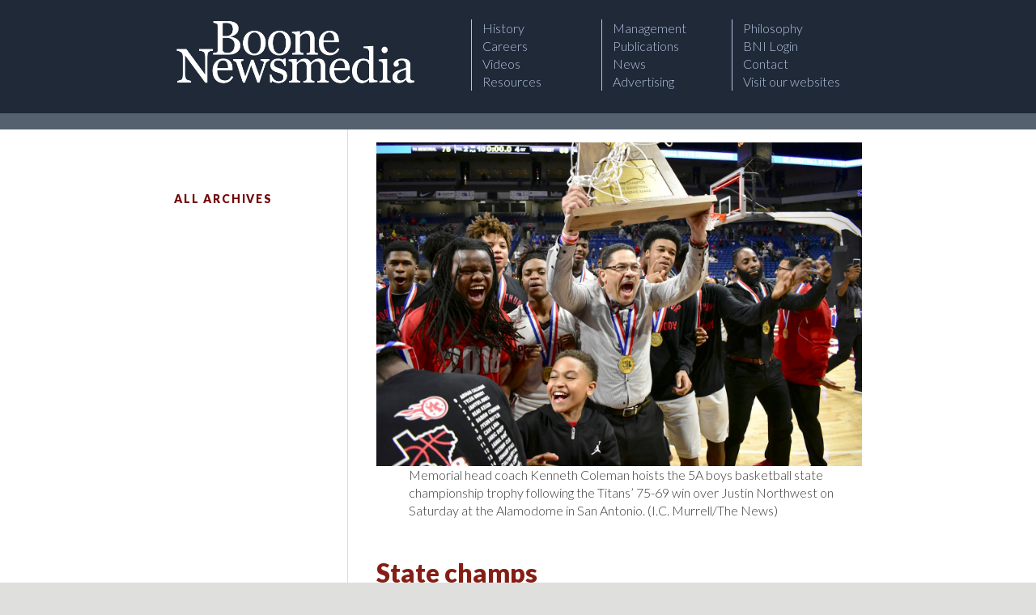

--- FILE ---
content_type: text/html; charset=UTF-8
request_url: https://boonenewsmedia.com/2018/04/state-champs/
body_size: 9929
content:
<!DOCTYPE html>
<!--[if lt IE 7]>      <html class="no-js lt-ie9 lt-ie8 lt-ie7"> <![endif]-->
<!--[if IE 7]>         <html class="no-js lt-ie9 lt-ie8"> <![endif]-->
<!--[if IE 8]>         <html class="no-js lt-ie9"> <![endif]-->
<!--[if gt IE 8]><!--> <html class="no-js"> <!--<![endif]-->
    <head>
		<link href='https://fonts.googleapis.com/css?family=Lato:300,900,900italic,300italic' rel='stylesheet' type='text/css'>
        <meta charset="utf-8">
        <meta http-equiv="X-UA-Compatible" content="IE=edge,chrome=1">
				<title>State champs - Boone Newsmedia | Boone Newsmedia</title>
        <meta name="viewport" content="width=device-width">

								<meta name="description" content="Memorial head coach Kenneth Coleman hoists the 5A boys basketball state championship&nbsp;..." />
								<meta property="og:image" content="https://boonenewsmedia.com/wp-content/themes/bni-corporate/images/brand/facebook-picayune.png"/>

				<link rel="Shortcut Icon" type="image/png" href="https://www.boonenewsmedia.com/wp-content/uploads/2022/01/favicon-white.png" />
        <meta name="theme-color" content="#1F2938">
        <!-- Shelbybark Test -->

					  
				<meta name='robots' content='index, follow, max-image-preview:large, max-snippet:-1, max-video-preview:-1' />
	<style>img:is([sizes="auto" i], [sizes^="auto," i]) { contain-intrinsic-size: 3000px 1500px }</style>
	
	<!-- This site is optimized with the Yoast SEO plugin v26.3 - https://yoast.com/wordpress/plugins/seo/ -->
	<link rel="canonical" href="https://boonenewsmedia.com/2018/04/state-champs/" />
	<meta property="og:locale" content="en_US" />
	<meta property="og:type" content="article" />
	<meta property="og:title" content="State champs - Boone Newsmedia" />
	<meta property="og:description" content="Memorial head coach Kenneth Coleman hoists the 5A boys basketball state championship trophy following the Titans’ 75-69 win over Justin Northwest at the Alamodome in San Antonio. (I.C. Murrell | The News)" />
	<meta property="og:url" content="https://boonenewsmedia.com/2018/04/state-champs/" />
	<meta property="og:site_name" content="Boone Newsmedia" />
	<meta property="article:published_time" content="2018-04-25T16:01:26+00:00" />
	<meta property="og:image" content="https://boonenewsmedia.com/wp-content/uploads/2018/04/port-arthur_photo.jpg" />
	<meta property="og:image:width" content="1500" />
	<meta property="og:image:height" content="1000" />
	<meta property="og:image:type" content="image/jpeg" />
	<meta name="author" content="ashley.vansant" />
	<meta name="twitter:card" content="summary_large_image" />
	<meta name="twitter:label1" content="Written by" />
	<meta name="twitter:data1" content="ashley.vansant" />
	<script type="application/ld+json" class="yoast-schema-graph">{"@context":"https://schema.org","@graph":[{"@type":"WebPage","@id":"https://boonenewsmedia.com/2018/04/state-champs/","url":"https://boonenewsmedia.com/2018/04/state-champs/","name":"State champs - Boone Newsmedia","isPartOf":{"@id":"https://boonenewsmedia.com/#website"},"primaryImageOfPage":{"@id":"https://boonenewsmedia.com/2018/04/state-champs/#primaryimage"},"image":{"@id":"https://boonenewsmedia.com/2018/04/state-champs/#primaryimage"},"thumbnailUrl":"https://boonenewsmedia.com/wp-content/uploads/2018/04/port-arthur_photo.jpg","datePublished":"2018-04-25T16:01:26+00:00","author":{"@id":"https://boonenewsmedia.com/#/schema/person/172ade996d0f1b46b92d298d6fa290fe"},"breadcrumb":{"@id":"https://boonenewsmedia.com/2018/04/state-champs/#breadcrumb"},"inLanguage":"en-US","potentialAction":[{"@type":"ReadAction","target":["https://boonenewsmedia.com/2018/04/state-champs/"]}]},{"@type":"ImageObject","inLanguage":"en-US","@id":"https://boonenewsmedia.com/2018/04/state-champs/#primaryimage","url":"https://boonenewsmedia.com/wp-content/uploads/2018/04/port-arthur_photo.jpg","contentUrl":"https://boonenewsmedia.com/wp-content/uploads/2018/04/port-arthur_photo.jpg","width":1500,"height":1000,"caption":"Memorial head coach Kenneth Coleman hoists the 5A boys basketball state championship trophy following the Titans’ 75-69 win over Justin Northwest on Saturday at the Alamodome in San Antonio. (I.C. Murrell/The News)"},{"@type":"BreadcrumbList","@id":"https://boonenewsmedia.com/2018/04/state-champs/#breadcrumb","itemListElement":[{"@type":"ListItem","position":1,"name":"Home","item":"https://boonenewsmedia.com/"},{"@type":"ListItem","position":2,"name":"State champs"}]},{"@type":"WebSite","@id":"https://boonenewsmedia.com/#website","url":"https://boonenewsmedia.com/","name":"Boone Newsmedia","description":"","potentialAction":[{"@type":"SearchAction","target":{"@type":"EntryPoint","urlTemplate":"https://boonenewsmedia.com/?s={search_term_string}"},"query-input":{"@type":"PropertyValueSpecification","valueRequired":true,"valueName":"search_term_string"}}],"inLanguage":"en-US"},{"@type":"Person","@id":"https://boonenewsmedia.com/#/schema/person/172ade996d0f1b46b92d298d6fa290fe","name":"ashley.vansant","image":{"@type":"ImageObject","inLanguage":"en-US","@id":"https://boonenewsmedia.com/#/schema/person/image/","url":"https://secure.gravatar.com/avatar/82803bd18cd27919d011866567cdfeeac11f14bccaaef59514d9cc8050ebbffb?s=96&d=mm&r=g","contentUrl":"https://secure.gravatar.com/avatar/82803bd18cd27919d011866567cdfeeac11f14bccaaef59514d9cc8050ebbffb?s=96&d=mm&r=g","caption":"ashley.vansant"},"url":"https://boonenewsmedia.com/author/ashley-vansant/"}]}</script>
	<!-- / Yoast SEO plugin. -->


<script type="text/javascript">
/* <![CDATA[ */
window._wpemojiSettings = {"baseUrl":"https:\/\/s.w.org\/images\/core\/emoji\/16.0.1\/72x72\/","ext":".png","svgUrl":"https:\/\/s.w.org\/images\/core\/emoji\/16.0.1\/svg\/","svgExt":".svg","source":{"concatemoji":"https:\/\/boonenewsmedia.com\/wp-includes\/js\/wp-emoji-release.min.js?ver=6.8.3"}};
/*! This file is auto-generated */
!function(s,n){var o,i,e;function c(e){try{var t={supportTests:e,timestamp:(new Date).valueOf()};sessionStorage.setItem(o,JSON.stringify(t))}catch(e){}}function p(e,t,n){e.clearRect(0,0,e.canvas.width,e.canvas.height),e.fillText(t,0,0);var t=new Uint32Array(e.getImageData(0,0,e.canvas.width,e.canvas.height).data),a=(e.clearRect(0,0,e.canvas.width,e.canvas.height),e.fillText(n,0,0),new Uint32Array(e.getImageData(0,0,e.canvas.width,e.canvas.height).data));return t.every(function(e,t){return e===a[t]})}function u(e,t){e.clearRect(0,0,e.canvas.width,e.canvas.height),e.fillText(t,0,0);for(var n=e.getImageData(16,16,1,1),a=0;a<n.data.length;a++)if(0!==n.data[a])return!1;return!0}function f(e,t,n,a){switch(t){case"flag":return n(e,"\ud83c\udff3\ufe0f\u200d\u26a7\ufe0f","\ud83c\udff3\ufe0f\u200b\u26a7\ufe0f")?!1:!n(e,"\ud83c\udde8\ud83c\uddf6","\ud83c\udde8\u200b\ud83c\uddf6")&&!n(e,"\ud83c\udff4\udb40\udc67\udb40\udc62\udb40\udc65\udb40\udc6e\udb40\udc67\udb40\udc7f","\ud83c\udff4\u200b\udb40\udc67\u200b\udb40\udc62\u200b\udb40\udc65\u200b\udb40\udc6e\u200b\udb40\udc67\u200b\udb40\udc7f");case"emoji":return!a(e,"\ud83e\udedf")}return!1}function g(e,t,n,a){var r="undefined"!=typeof WorkerGlobalScope&&self instanceof WorkerGlobalScope?new OffscreenCanvas(300,150):s.createElement("canvas"),o=r.getContext("2d",{willReadFrequently:!0}),i=(o.textBaseline="top",o.font="600 32px Arial",{});return e.forEach(function(e){i[e]=t(o,e,n,a)}),i}function t(e){var t=s.createElement("script");t.src=e,t.defer=!0,s.head.appendChild(t)}"undefined"!=typeof Promise&&(o="wpEmojiSettingsSupports",i=["flag","emoji"],n.supports={everything:!0,everythingExceptFlag:!0},e=new Promise(function(e){s.addEventListener("DOMContentLoaded",e,{once:!0})}),new Promise(function(t){var n=function(){try{var e=JSON.parse(sessionStorage.getItem(o));if("object"==typeof e&&"number"==typeof e.timestamp&&(new Date).valueOf()<e.timestamp+604800&&"object"==typeof e.supportTests)return e.supportTests}catch(e){}return null}();if(!n){if("undefined"!=typeof Worker&&"undefined"!=typeof OffscreenCanvas&&"undefined"!=typeof URL&&URL.createObjectURL&&"undefined"!=typeof Blob)try{var e="postMessage("+g.toString()+"("+[JSON.stringify(i),f.toString(),p.toString(),u.toString()].join(",")+"));",a=new Blob([e],{type:"text/javascript"}),r=new Worker(URL.createObjectURL(a),{name:"wpTestEmojiSupports"});return void(r.onmessage=function(e){c(n=e.data),r.terminate(),t(n)})}catch(e){}c(n=g(i,f,p,u))}t(n)}).then(function(e){for(var t in e)n.supports[t]=e[t],n.supports.everything=n.supports.everything&&n.supports[t],"flag"!==t&&(n.supports.everythingExceptFlag=n.supports.everythingExceptFlag&&n.supports[t]);n.supports.everythingExceptFlag=n.supports.everythingExceptFlag&&!n.supports.flag,n.DOMReady=!1,n.readyCallback=function(){n.DOMReady=!0}}).then(function(){return e}).then(function(){var e;n.supports.everything||(n.readyCallback(),(e=n.source||{}).concatemoji?t(e.concatemoji):e.wpemoji&&e.twemoji&&(t(e.twemoji),t(e.wpemoji)))}))}((window,document),window._wpemojiSettings);
/* ]]> */
</script>
<style id='wp-emoji-styles-inline-css' type='text/css'>

	img.wp-smiley, img.emoji {
		display: inline !important;
		border: none !important;
		box-shadow: none !important;
		height: 1em !important;
		width: 1em !important;
		margin: 0 0.07em !important;
		vertical-align: -0.1em !important;
		background: none !important;
		padding: 0 !important;
	}
</style>
<link rel='stylesheet' id='wp-block-library-css' href='https://boonenewsmedia.com/wp-includes/css/dist/block-library/style.min.css?ver=6.8.3' type='text/css' media='all' />
<style id='classic-theme-styles-inline-css' type='text/css'>
/*! This file is auto-generated */
.wp-block-button__link{color:#fff;background-color:#32373c;border-radius:9999px;box-shadow:none;text-decoration:none;padding:calc(.667em + 2px) calc(1.333em + 2px);font-size:1.125em}.wp-block-file__button{background:#32373c;color:#fff;text-decoration:none}
</style>
<link rel='stylesheet' id='f1rehead-slideshow-block-css' href='https://boonenewsmedia.com/wp-content/plugins/slideshow-se/block/style-index.css?ver=1749834367' type='text/css' media='all' />
<style id='global-styles-inline-css' type='text/css'>
:root{--wp--preset--aspect-ratio--square: 1;--wp--preset--aspect-ratio--4-3: 4/3;--wp--preset--aspect-ratio--3-4: 3/4;--wp--preset--aspect-ratio--3-2: 3/2;--wp--preset--aspect-ratio--2-3: 2/3;--wp--preset--aspect-ratio--16-9: 16/9;--wp--preset--aspect-ratio--9-16: 9/16;--wp--preset--color--black: #000000;--wp--preset--color--cyan-bluish-gray: #abb8c3;--wp--preset--color--white: #ffffff;--wp--preset--color--pale-pink: #f78da7;--wp--preset--color--vivid-red: #cf2e2e;--wp--preset--color--luminous-vivid-orange: #ff6900;--wp--preset--color--luminous-vivid-amber: #fcb900;--wp--preset--color--light-green-cyan: #7bdcb5;--wp--preset--color--vivid-green-cyan: #00d084;--wp--preset--color--pale-cyan-blue: #8ed1fc;--wp--preset--color--vivid-cyan-blue: #0693e3;--wp--preset--color--vivid-purple: #9b51e0;--wp--preset--gradient--vivid-cyan-blue-to-vivid-purple: linear-gradient(135deg,rgba(6,147,227,1) 0%,rgb(155,81,224) 100%);--wp--preset--gradient--light-green-cyan-to-vivid-green-cyan: linear-gradient(135deg,rgb(122,220,180) 0%,rgb(0,208,130) 100%);--wp--preset--gradient--luminous-vivid-amber-to-luminous-vivid-orange: linear-gradient(135deg,rgba(252,185,0,1) 0%,rgba(255,105,0,1) 100%);--wp--preset--gradient--luminous-vivid-orange-to-vivid-red: linear-gradient(135deg,rgba(255,105,0,1) 0%,rgb(207,46,46) 100%);--wp--preset--gradient--very-light-gray-to-cyan-bluish-gray: linear-gradient(135deg,rgb(238,238,238) 0%,rgb(169,184,195) 100%);--wp--preset--gradient--cool-to-warm-spectrum: linear-gradient(135deg,rgb(74,234,220) 0%,rgb(151,120,209) 20%,rgb(207,42,186) 40%,rgb(238,44,130) 60%,rgb(251,105,98) 80%,rgb(254,248,76) 100%);--wp--preset--gradient--blush-light-purple: linear-gradient(135deg,rgb(255,206,236) 0%,rgb(152,150,240) 100%);--wp--preset--gradient--blush-bordeaux: linear-gradient(135deg,rgb(254,205,165) 0%,rgb(254,45,45) 50%,rgb(107,0,62) 100%);--wp--preset--gradient--luminous-dusk: linear-gradient(135deg,rgb(255,203,112) 0%,rgb(199,81,192) 50%,rgb(65,88,208) 100%);--wp--preset--gradient--pale-ocean: linear-gradient(135deg,rgb(255,245,203) 0%,rgb(182,227,212) 50%,rgb(51,167,181) 100%);--wp--preset--gradient--electric-grass: linear-gradient(135deg,rgb(202,248,128) 0%,rgb(113,206,126) 100%);--wp--preset--gradient--midnight: linear-gradient(135deg,rgb(2,3,129) 0%,rgb(40,116,252) 100%);--wp--preset--font-size--small: 13px;--wp--preset--font-size--medium: 20px;--wp--preset--font-size--large: 36px;--wp--preset--font-size--x-large: 42px;--wp--preset--spacing--20: 0.44rem;--wp--preset--spacing--30: 0.67rem;--wp--preset--spacing--40: 1rem;--wp--preset--spacing--50: 1.5rem;--wp--preset--spacing--60: 2.25rem;--wp--preset--spacing--70: 3.38rem;--wp--preset--spacing--80: 5.06rem;--wp--preset--shadow--natural: 6px 6px 9px rgba(0, 0, 0, 0.2);--wp--preset--shadow--deep: 12px 12px 50px rgba(0, 0, 0, 0.4);--wp--preset--shadow--sharp: 6px 6px 0px rgba(0, 0, 0, 0.2);--wp--preset--shadow--outlined: 6px 6px 0px -3px rgba(255, 255, 255, 1), 6px 6px rgba(0, 0, 0, 1);--wp--preset--shadow--crisp: 6px 6px 0px rgba(0, 0, 0, 1);}:where(.is-layout-flex){gap: 0.5em;}:where(.is-layout-grid){gap: 0.5em;}body .is-layout-flex{display: flex;}.is-layout-flex{flex-wrap: wrap;align-items: center;}.is-layout-flex > :is(*, div){margin: 0;}body .is-layout-grid{display: grid;}.is-layout-grid > :is(*, div){margin: 0;}:where(.wp-block-columns.is-layout-flex){gap: 2em;}:where(.wp-block-columns.is-layout-grid){gap: 2em;}:where(.wp-block-post-template.is-layout-flex){gap: 1.25em;}:where(.wp-block-post-template.is-layout-grid){gap: 1.25em;}.has-black-color{color: var(--wp--preset--color--black) !important;}.has-cyan-bluish-gray-color{color: var(--wp--preset--color--cyan-bluish-gray) !important;}.has-white-color{color: var(--wp--preset--color--white) !important;}.has-pale-pink-color{color: var(--wp--preset--color--pale-pink) !important;}.has-vivid-red-color{color: var(--wp--preset--color--vivid-red) !important;}.has-luminous-vivid-orange-color{color: var(--wp--preset--color--luminous-vivid-orange) !important;}.has-luminous-vivid-amber-color{color: var(--wp--preset--color--luminous-vivid-amber) !important;}.has-light-green-cyan-color{color: var(--wp--preset--color--light-green-cyan) !important;}.has-vivid-green-cyan-color{color: var(--wp--preset--color--vivid-green-cyan) !important;}.has-pale-cyan-blue-color{color: var(--wp--preset--color--pale-cyan-blue) !important;}.has-vivid-cyan-blue-color{color: var(--wp--preset--color--vivid-cyan-blue) !important;}.has-vivid-purple-color{color: var(--wp--preset--color--vivid-purple) !important;}.has-black-background-color{background-color: var(--wp--preset--color--black) !important;}.has-cyan-bluish-gray-background-color{background-color: var(--wp--preset--color--cyan-bluish-gray) !important;}.has-white-background-color{background-color: var(--wp--preset--color--white) !important;}.has-pale-pink-background-color{background-color: var(--wp--preset--color--pale-pink) !important;}.has-vivid-red-background-color{background-color: var(--wp--preset--color--vivid-red) !important;}.has-luminous-vivid-orange-background-color{background-color: var(--wp--preset--color--luminous-vivid-orange) !important;}.has-luminous-vivid-amber-background-color{background-color: var(--wp--preset--color--luminous-vivid-amber) !important;}.has-light-green-cyan-background-color{background-color: var(--wp--preset--color--light-green-cyan) !important;}.has-vivid-green-cyan-background-color{background-color: var(--wp--preset--color--vivid-green-cyan) !important;}.has-pale-cyan-blue-background-color{background-color: var(--wp--preset--color--pale-cyan-blue) !important;}.has-vivid-cyan-blue-background-color{background-color: var(--wp--preset--color--vivid-cyan-blue) !important;}.has-vivid-purple-background-color{background-color: var(--wp--preset--color--vivid-purple) !important;}.has-black-border-color{border-color: var(--wp--preset--color--black) !important;}.has-cyan-bluish-gray-border-color{border-color: var(--wp--preset--color--cyan-bluish-gray) !important;}.has-white-border-color{border-color: var(--wp--preset--color--white) !important;}.has-pale-pink-border-color{border-color: var(--wp--preset--color--pale-pink) !important;}.has-vivid-red-border-color{border-color: var(--wp--preset--color--vivid-red) !important;}.has-luminous-vivid-orange-border-color{border-color: var(--wp--preset--color--luminous-vivid-orange) !important;}.has-luminous-vivid-amber-border-color{border-color: var(--wp--preset--color--luminous-vivid-amber) !important;}.has-light-green-cyan-border-color{border-color: var(--wp--preset--color--light-green-cyan) !important;}.has-vivid-green-cyan-border-color{border-color: var(--wp--preset--color--vivid-green-cyan) !important;}.has-pale-cyan-blue-border-color{border-color: var(--wp--preset--color--pale-cyan-blue) !important;}.has-vivid-cyan-blue-border-color{border-color: var(--wp--preset--color--vivid-cyan-blue) !important;}.has-vivid-purple-border-color{border-color: var(--wp--preset--color--vivid-purple) !important;}.has-vivid-cyan-blue-to-vivid-purple-gradient-background{background: var(--wp--preset--gradient--vivid-cyan-blue-to-vivid-purple) !important;}.has-light-green-cyan-to-vivid-green-cyan-gradient-background{background: var(--wp--preset--gradient--light-green-cyan-to-vivid-green-cyan) !important;}.has-luminous-vivid-amber-to-luminous-vivid-orange-gradient-background{background: var(--wp--preset--gradient--luminous-vivid-amber-to-luminous-vivid-orange) !important;}.has-luminous-vivid-orange-to-vivid-red-gradient-background{background: var(--wp--preset--gradient--luminous-vivid-orange-to-vivid-red) !important;}.has-very-light-gray-to-cyan-bluish-gray-gradient-background{background: var(--wp--preset--gradient--very-light-gray-to-cyan-bluish-gray) !important;}.has-cool-to-warm-spectrum-gradient-background{background: var(--wp--preset--gradient--cool-to-warm-spectrum) !important;}.has-blush-light-purple-gradient-background{background: var(--wp--preset--gradient--blush-light-purple) !important;}.has-blush-bordeaux-gradient-background{background: var(--wp--preset--gradient--blush-bordeaux) !important;}.has-luminous-dusk-gradient-background{background: var(--wp--preset--gradient--luminous-dusk) !important;}.has-pale-ocean-gradient-background{background: var(--wp--preset--gradient--pale-ocean) !important;}.has-electric-grass-gradient-background{background: var(--wp--preset--gradient--electric-grass) !important;}.has-midnight-gradient-background{background: var(--wp--preset--gradient--midnight) !important;}.has-small-font-size{font-size: var(--wp--preset--font-size--small) !important;}.has-medium-font-size{font-size: var(--wp--preset--font-size--medium) !important;}.has-large-font-size{font-size: var(--wp--preset--font-size--large) !important;}.has-x-large-font-size{font-size: var(--wp--preset--font-size--x-large) !important;}
:where(.wp-block-post-template.is-layout-flex){gap: 1.25em;}:where(.wp-block-post-template.is-layout-grid){gap: 1.25em;}
:where(.wp-block-columns.is-layout-flex){gap: 2em;}:where(.wp-block-columns.is-layout-grid){gap: 2em;}
:root :where(.wp-block-pullquote){font-size: 1.5em;line-height: 1.6;}
</style>
<link rel='stylesheet' id='simple-staff-list-css' href='https://boonenewsmedia.com/wp-content/plugins/simple-staff-list/public/css/simple-staff-list-public.css?ver=2.2.5' type='text/css' media='all' />
<link rel='stylesheet' id='wp-job-manager-job-listings-css' href='https://boonenewsmedia.com/wp-content/plugins/wp-job-manager/assets/dist/css/job-listings.css?ver=598383a28ac5f9f156e4' type='text/css' media='all' />
<script type="text/javascript" src="https://boonenewsmedia.com/wp-includes/js/jquery/jquery.min.js?ver=3.7.1" id="jquery-core-js"></script>
<script type="text/javascript" src="https://boonenewsmedia.com/wp-includes/js/jquery/jquery-migrate.min.js?ver=3.4.1" id="jquery-migrate-js"></script>
<link rel="https://api.w.org/" href="https://boonenewsmedia.com/wp-json/" /><link rel="alternate" title="JSON" type="application/json" href="https://boonenewsmedia.com/wp-json/wp/v2/posts/1859" /><link rel='shortlink' href='https://boonenewsmedia.com/?p=1859' />
<link rel="alternate" title="oEmbed (JSON)" type="application/json+oembed" href="https://boonenewsmedia.com/wp-json/oembed/1.0/embed?url=https%3A%2F%2Fboonenewsmedia.com%2F2018%2F04%2Fstate-champs%2F" />
<link rel="alternate" title="oEmbed (XML)" type="text/xml+oembed" href="https://boonenewsmedia.com/wp-json/oembed/1.0/embed?url=https%3A%2F%2Fboonenewsmedia.com%2F2018%2F04%2Fstate-champs%2F&#038;format=xml" />
	  
			  	<!-- bxSlider Javascript file -->
		  		<script src="/wp-content/themes/bni-corporate/media/bx/jquery.bxslider.min.js"></script>
		  		<!-- bxSlider CSS file -->
		  		<link href="/wp-content/themes/bni-corporate/media/bx/jquery.bxslider.css" rel="stylesheet" />
								<link rel="stylesheet" href="https://boonenewsmedia.com/wp-content/themes/bni-corporate/media/slidebars/slidebars.min.css?1750169698" />
				<link rel="stylesheet" href="https://boonenewsmedia.com/wp-content/themes/bni-corporate/media/css/normalize.css?1750169698" />
				<link rel="stylesheet" href="https://boonenewsmedia.com/wp-content/themes/bni-corporate/media/css/main.css?1750169698" />
				<link rel="stylesheet" type="text/css" media="screen" href="https://boonenewsmedia.com/wp-content/themes/bni-corporate/style.css?1750169698" />

		  		<script src="https://boonenewsmedia.com/wp-content/themes/bni-corporate/media/js/vendor/modernizr-2.6.2.min.js?1750169698"></script>

    </head>
		<body id="articlePage">
        <!--[if lt IE 7]>
            <p class="chromeframe">You are using an <strong>outdated</strong> browser. Please <a href="http://browsehappy.com/">upgrade your browser</a> or <a href="http://www.google.com/chromeframe/?redirect=true">activate Google Chrome Frame</a> to improve your experience.</p>
        <![endif]-->
				<div class="mobile-nav sb-slide">
					<div class="sb-toggle-left navbar-left">
						<div class="navicon-line"></div>
						<div class="navicon-line"></div>
						<div class="navicon-line"></div>
					</div><!-- /.sb-control-left -->
				  	<a href="/"><img src="/wp-content/uploads/2022/10/bni_logo-new-white.png" width="100" alt=""></a>

				</div>

				<div id="sb-site">
					<!-- Add your site or application content here -->
					<header>
						<div class="wrapper">
							<div id="logo">
								<a href="/"><img src="/wp-content/uploads/2022/10/bni_logo-new-white.png" width="300" alt=""></a>
							</div>
							<nav>
<div class="menu-main-container"><ul id="menu-main" class="menu"><li id="menu-item-3940" class="menu-item menu-item-type-post_type menu-item-object-page menu-item-3940"><a href="https://boonenewsmedia.com/history/">History</a></li>
<li id="menu-item-3890" class="menu-item menu-item-type-post_type menu-item-object-page menu-item-3890"><a href="https://boonenewsmedia.com/team/">Management</a></li>
<li id="menu-item-3892" class="menu-item menu-item-type-post_type menu-item-object-page menu-item-3892"><a href="https://boonenewsmedia.com/philosophy/">Philosophy</a></li>
<li id="menu-item-3897" class="menu-item menu-item-type-post_type menu-item-object-page menu-item-3897"><a href="https://boonenewsmedia.com/careers/">Careers</a></li>
<li id="menu-item-3891" class="menu-item menu-item-type-post_type menu-item-object-page menu-item-3891"><a href="https://boonenewsmedia.com/publications/">Publications</a></li>
<li id="menu-item-3894" class="menu-item menu-item-type-post_type menu-item-object-page menu-item-3894"><a href="https://boonenewsmedia.com/employee-area/">BNI Login</a></li>
<li id="menu-item-3893" class="menu-item menu-item-type-post_type menu-item-object-page menu-item-3893"><a href="https://boonenewsmedia.com/videos/">Videos</a></li>
<li id="menu-item-3847" class="menu-item menu-item-type-taxonomy menu-item-object-category menu-item-3847"><a href="https://boonenewsmedia.com/category/featured/">News</a></li>
<li id="menu-item-3943" class="menu-item menu-item-type-post_type menu-item-object-page menu-item-3943"><a href="https://boonenewsmedia.com/contact/">Contact</a></li>
<li id="menu-item-3895" class="menu-item menu-item-type-post_type menu-item-object-page menu-item-3895"><a href="https://boonenewsmedia.com/resources/">Resources</a></li>
<li id="menu-item-3896" class="menu-item menu-item-type-post_type menu-item-object-page menu-item-3896"><a href="https://boonenewsmedia.com/advertising/">Advertising</a></li>
<li id="menu-item-3691" class="menu-item menu-item-type-custom menu-item-object-custom menu-item-has-children menu-item-3691"><a href="/">Visit our websites</a>
<ul class="sub-menu">
	<li id="menu-item-3692" class="menu-item menu-item-type-custom menu-item-object-custom menu-item-3692"><a href="http://www.alabasterreporter.com/">Alabaster (AL) Reporter</a></li>
	<li id="menu-item-3693" class="menu-item menu-item-type-custom menu-item-object-custom menu-item-3693"><a href="http://www.albertleatribune.com/">Albert Lea (MN) Tribune</a></li>
	<li id="menu-item-3694" class="menu-item menu-item-type-custom menu-item-object-custom menu-item-3694"><a href="http://www.alexcityoutlook.com/">Alexander City (AL) Outlook</a></li>
	<li id="menu-item-3695" class="menu-item menu-item-type-custom menu-item-object-custom menu-item-3695"><a href="http://www.atmoreadvance.com/">Atmore (AL) Advance</a></li>
	<li id="menu-item-3696" class="menu-item menu-item-type-custom menu-item-object-custom menu-item-3696"><a href="http://www.austindailyherald.com/">Austin (MN) Daily Herald</a></li>
	<li id="menu-item-3697" class="menu-item menu-item-type-custom menu-item-object-custom menu-item-3697"><a href="http://www.andalusiastarnews.com/">Andalusia (AL) Star News</a></li>
	<li id="menu-item-3698" class="menu-item menu-item-type-custom menu-item-object-custom menu-item-3698"><a href="http://www.demopolistimes.com/category/blackbelt-gazette/">The Blackbelt Gazette (Demopolis, AL)</a></li>
	<li id="menu-item-3699" class="menu-item menu-item-type-custom menu-item-object-custom menu-item-3699"><a href="http://www.brewtonstandard.com/">The Brewton (AL) Standard</a></li>
	<li id="menu-item-3700" class="menu-item menu-item-type-custom menu-item-object-custom menu-item-3700"><a href="http://www.clantonadvertiser.com/">The Clanton (AL) Advertiser</a></li>
	<li id="menu-item-3720" class="menu-item menu-item-type-custom menu-item-object-custom menu-item-3720"><a href="http://www.thecoastlandtimes.com/">The Coastland Times (Manteo,  NC)</a></li>
	<li id="menu-item-3701" class="menu-item menu-item-type-custom menu-item-object-custom menu-item-3701"><a href="http://www.demopolistimes.com/">Demopolis (AL) Times</a></li>
	<li id="menu-item-3702" class="menu-item menu-item-type-custom menu-item-object-custom menu-item-3702"><a href="http://www.dowagiacnews.com/">Dowagiac (MI) Daily News</a></li>
	<li id="menu-item-3703" class="menu-item menu-item-type-custom menu-item-object-custom menu-item-3703"><a href="http://www.theeclecticobserver.com">The Eclectic (AL) Observer</a></li>
	<li id="menu-item-3704" class="menu-item menu-item-type-custom menu-item-object-custom menu-item-3704"><a href="http://issuu.com/elmorecountyliving">Elmore County (AL) Living</a></li>
	<li id="menu-item-3705" class="menu-item menu-item-type-custom menu-item-object-custom menu-item-3705"><a href="http://www.farmvilleherald.com">The Farmville (VA) Herald</a></li>
	<li id="menu-item-3706" class="menu-item menu-item-type-custom menu-item-object-custom menu-item-3706"><a href="http://galleryofhomesmagazine.com">Gallery of Homes</a></li>
	<li id="menu-item-3707" class="menu-item menu-item-type-custom menu-item-object-custom menu-item-3707"><a href="http://www.gatescountyindex.com/">Gates County Index (Gatesville, NC)</a></li>
	<li id="menu-item-3708" class="menu-item menu-item-type-custom menu-item-object-custom menu-item-3708"><a href="http://www.greenvilleadvocate.com/">Greenville (AL) Advocate</a></li>
	<li id="menu-item-3725" class="menu-item menu-item-type-custom menu-item-object-custom menu-item-3725"><a href="http://lagrangenews.com">LaGrange (GA) Daily News</a></li>
	<li id="menu-item-3709" class="menu-item menu-item-type-custom menu-item-object-custom menu-item-3709"><a href="http://www.leaderpub.com/">Leader Publications (Niles,  MI)</a></li>
	<li id="menu-item-3727" class="menu-item menu-item-type-custom menu-item-object-custom menu-item-3727"><a href="https://www.lowndessignal.com/">The Lowndes (AL) Signal</a></li>
	<li id="menu-item-3728" class="menu-item menu-item-type-custom menu-item-object-custom menu-item-3728"><a href="https://www.luvernejournal.com/">The Luverne (AL) Journal</a></li>
	<li id="menu-item-3710" class="menu-item menu-item-type-custom menu-item-object-custom menu-item-3710"><a href="http://www.mowercountyshopper.com/">Mower County Shopper (Austin, MN)</a></li>
	<li id="menu-item-3711" class="menu-item menu-item-type-custom menu-item-object-custom menu-item-3711"><a href="http://www.natchezdemocrat.com/">The Natchez (MS) Democrat</a></li>
	<li id="menu-item-3712" class="menu-item menu-item-type-custom menu-item-object-custom menu-item-3712"><a href="http://www.nilesstar.com/">Niles (MI) Daily Star</a></li>
	<li id="menu-item-3713" class="menu-item menu-item-type-custom menu-item-object-custom menu-item-3713"><a href="http://www.pelhamreporter.com/">Pelham (AL) Reporter</a></li>
	<li id="menu-item-3714" class="menu-item menu-item-type-custom menu-item-object-custom menu-item-3714"><a href="http://www.roanoke-chowannewsherald.com/">Roanoke News-Herald (Ahoskie, NC)</a></li>
	<li id="menu-item-3715" class="menu-item menu-item-type-custom menu-item-object-custom menu-item-3715"><a href="http://www.selmatimesjournal.com/">Selma (AL) Times Journal</a></li>
	<li id="menu-item-3716" class="menu-item menu-item-type-custom menu-item-object-custom menu-item-3716"><a href="http://www.shelbycountyreporter.com/">Shelby County Reporter (Columbiana, AL)</a></li>
	<li id="menu-item-3717" class="menu-item menu-item-type-custom menu-item-object-custom menu-item-3717"><a href="http://www.suffolknewsherald.com/">Suffolk (VA) News-Herald</a></li>
	<li id="menu-item-3718" class="menu-item menu-item-type-custom menu-item-object-custom menu-item-3718"><a href="http://www.tallasseetribune.com">The Tallassee (AL) Tribune</a></li>
	<li id="menu-item-3719" class="menu-item menu-item-type-custom menu-item-object-custom menu-item-3719"><a href="http://www.thetidewaternews.com/">The Tidewater News (Franklin, VA)</a></li>
	<li id="menu-item-3721" class="menu-item menu-item-type-custom menu-item-object-custom menu-item-3721"><a href="http://www.troymessenger.com/">Troy (AL) Messenger</a></li>
	<li id="menu-item-3726" class="menu-item menu-item-type-custom menu-item-object-custom menu-item-3726"><a href="http://valleytimes-news.com/">The Valley Times-News (Valley, AL, Lanett, AL, West Point, GA)</a></li>
	<li id="menu-item-3722" class="menu-item menu-item-type-custom menu-item-object-custom menu-item-3722"><a href="http://www.vicksburgpost.com/">The Vicksburg (MS) Post</a></li>
	<li id="menu-item-3723" class="menu-item menu-item-type-custom menu-item-object-custom menu-item-3723"><a href="http://www.thewashingtondailynews.com/">Washington (NC) Daily News</a></li>
	<li id="menu-item-3724" class="menu-item menu-item-type-custom menu-item-object-custom menu-item-3724"><a href="http://www.thewetumpkaherald.com">The Wetumpka (AL) Herald</a></li>
</ul>
</li>
</ul></div>
							</nav>
						</div>
					</header>
					<div id="content">

	<div class="top_main">
	</div>

	<div class="wrapper">
		<div class="main_column">
			<div class="story has_sidebar">
				

				<div id="article">

				<dl><dt><img width="1500" height="1000" src="https://boonenewsmedia.com/wp-content/uploads/2018/04/port-arthur_photo.jpg" class="attachment-full size-full wp-post-image" alt="" decoding="async" fetchpriority="high" srcset="https://boonenewsmedia.com/wp-content/uploads/2018/04/port-arthur_photo.jpg 1500w, https://boonenewsmedia.com/wp-content/uploads/2018/04/port-arthur_photo-300x200.jpg 300w, https://boonenewsmedia.com/wp-content/uploads/2018/04/port-arthur_photo-1024x683.jpg 1024w, https://boonenewsmedia.com/wp-content/uploads/2018/04/port-arthur_photo-768x512.jpg 768w" sizes="(max-width: 1500px) 100vw, 1500px" /></dt><dd class='wp-caption-text'>Memorial head coach Kenneth Coleman hoists the 5A boys basketball state championship trophy following the Titans’ 75-69 win over Justin Northwest on Saturday at the Alamodome in San Antonio. (I.C. Murrell/The News)</dd></dl>				

				  
					<h2 class="title">State champs</h2>

					<p class="pubStamp">Published 11:01 am Wednesday, April 25, 2018</p>

					<div class="story_detail">
						<p>Memorial head coach Kenneth Coleman hoists the 5A boys basketball state championship trophy following the Titans’ 75-69 win over Justin Northwest at the Alamodome in San Antonio. (I.C. Murrell | The News)</p>


					</div><!-- END STORY_DETAIL -->

				</div>
			  <div id="sidebar">
					<ul class="sidebar_items">
											</ul>
				<h5><a href="/category/featured/">All Archives</a></h5>
			  </div>
				<div class="clearfix"></div>

			</div>
		</div>
	</div>


						<div class="clearfix"></div>
					</div>


					<footer class="clearfix">
						<div class="wrapper">
							<p class="copyright">
								<strong>&copy; 2025, Boone Newsmedia</strong>.<br />
								<span>
								  Tuscaloosa<br />
                1470 Northbank Parkway, Suite 172, Tuscaloosa, AL 35406<br />
								P.O. Box 2370, Tuscaloosa, AL 35403<br />
								  <a href="/contact/">Map and Directions</a><br />
								</span>
							</p>
						  						</div>
					</footer>
				</div>
				<div class="sb-slidebar sb-left">
					<!-- Your left Slidebar content. -->
					<ul id="slidebarList">
						<div class="menu-main-container"><ul id="menu-main-1" class="menu"><li class="menu-item menu-item-type-post_type menu-item-object-page menu-item-3940"><a href="https://boonenewsmedia.com/history/">History</a></li>
<li class="menu-item menu-item-type-post_type menu-item-object-page menu-item-3890"><a href="https://boonenewsmedia.com/team/">Management</a></li>
<li class="menu-item menu-item-type-post_type menu-item-object-page menu-item-3892"><a href="https://boonenewsmedia.com/philosophy/">Philosophy</a></li>
<li class="menu-item menu-item-type-post_type menu-item-object-page menu-item-3897"><a href="https://boonenewsmedia.com/careers/">Careers</a></li>
<li class="menu-item menu-item-type-post_type menu-item-object-page menu-item-3891"><a href="https://boonenewsmedia.com/publications/">Publications</a></li>
<li class="menu-item menu-item-type-post_type menu-item-object-page menu-item-3894"><a href="https://boonenewsmedia.com/employee-area/">BNI Login</a></li>
<li class="menu-item menu-item-type-post_type menu-item-object-page menu-item-3893"><a href="https://boonenewsmedia.com/videos/">Videos</a></li>
<li class="menu-item menu-item-type-taxonomy menu-item-object-category menu-item-3847"><a href="https://boonenewsmedia.com/category/featured/">News</a></li>
<li class="menu-item menu-item-type-post_type menu-item-object-page menu-item-3943"><a href="https://boonenewsmedia.com/contact/">Contact</a></li>
<li class="menu-item menu-item-type-post_type menu-item-object-page menu-item-3895"><a href="https://boonenewsmedia.com/resources/">Resources</a></li>
<li class="menu-item menu-item-type-post_type menu-item-object-page menu-item-3896"><a href="https://boonenewsmedia.com/advertising/">Advertising</a></li>
<li class="menu-item menu-item-type-custom menu-item-object-custom menu-item-has-children menu-item-3691"><a href="/">Visit our websites</a>
<ul class="sub-menu">
	<li class="menu-item menu-item-type-custom menu-item-object-custom menu-item-3692"><a href="http://www.alabasterreporter.com/">Alabaster (AL) Reporter</a></li>
	<li class="menu-item menu-item-type-custom menu-item-object-custom menu-item-3693"><a href="http://www.albertleatribune.com/">Albert Lea (MN) Tribune</a></li>
	<li class="menu-item menu-item-type-custom menu-item-object-custom menu-item-3694"><a href="http://www.alexcityoutlook.com/">Alexander City (AL) Outlook</a></li>
	<li class="menu-item menu-item-type-custom menu-item-object-custom menu-item-3695"><a href="http://www.atmoreadvance.com/">Atmore (AL) Advance</a></li>
	<li class="menu-item menu-item-type-custom menu-item-object-custom menu-item-3696"><a href="http://www.austindailyherald.com/">Austin (MN) Daily Herald</a></li>
	<li class="menu-item menu-item-type-custom menu-item-object-custom menu-item-3697"><a href="http://www.andalusiastarnews.com/">Andalusia (AL) Star News</a></li>
	<li class="menu-item menu-item-type-custom menu-item-object-custom menu-item-3698"><a href="http://www.demopolistimes.com/category/blackbelt-gazette/">The Blackbelt Gazette (Demopolis, AL)</a></li>
	<li class="menu-item menu-item-type-custom menu-item-object-custom menu-item-3699"><a href="http://www.brewtonstandard.com/">The Brewton (AL) Standard</a></li>
	<li class="menu-item menu-item-type-custom menu-item-object-custom menu-item-3700"><a href="http://www.clantonadvertiser.com/">The Clanton (AL) Advertiser</a></li>
	<li class="menu-item menu-item-type-custom menu-item-object-custom menu-item-3720"><a href="http://www.thecoastlandtimes.com/">The Coastland Times (Manteo,  NC)</a></li>
	<li class="menu-item menu-item-type-custom menu-item-object-custom menu-item-3701"><a href="http://www.demopolistimes.com/">Demopolis (AL) Times</a></li>
	<li class="menu-item menu-item-type-custom menu-item-object-custom menu-item-3702"><a href="http://www.dowagiacnews.com/">Dowagiac (MI) Daily News</a></li>
	<li class="menu-item menu-item-type-custom menu-item-object-custom menu-item-3703"><a href="http://www.theeclecticobserver.com">The Eclectic (AL) Observer</a></li>
	<li class="menu-item menu-item-type-custom menu-item-object-custom menu-item-3704"><a href="http://issuu.com/elmorecountyliving">Elmore County (AL) Living</a></li>
	<li class="menu-item menu-item-type-custom menu-item-object-custom menu-item-3705"><a href="http://www.farmvilleherald.com">The Farmville (VA) Herald</a></li>
	<li class="menu-item menu-item-type-custom menu-item-object-custom menu-item-3706"><a href="http://galleryofhomesmagazine.com">Gallery of Homes</a></li>
	<li class="menu-item menu-item-type-custom menu-item-object-custom menu-item-3707"><a href="http://www.gatescountyindex.com/">Gates County Index (Gatesville, NC)</a></li>
	<li class="menu-item menu-item-type-custom menu-item-object-custom menu-item-3708"><a href="http://www.greenvilleadvocate.com/">Greenville (AL) Advocate</a></li>
	<li class="menu-item menu-item-type-custom menu-item-object-custom menu-item-3725"><a href="http://lagrangenews.com">LaGrange (GA) Daily News</a></li>
	<li class="menu-item menu-item-type-custom menu-item-object-custom menu-item-3709"><a href="http://www.leaderpub.com/">Leader Publications (Niles,  MI)</a></li>
	<li class="menu-item menu-item-type-custom menu-item-object-custom menu-item-3727"><a href="https://www.lowndessignal.com/">The Lowndes (AL) Signal</a></li>
	<li class="menu-item menu-item-type-custom menu-item-object-custom menu-item-3728"><a href="https://www.luvernejournal.com/">The Luverne (AL) Journal</a></li>
	<li class="menu-item menu-item-type-custom menu-item-object-custom menu-item-3710"><a href="http://www.mowercountyshopper.com/">Mower County Shopper (Austin, MN)</a></li>
	<li class="menu-item menu-item-type-custom menu-item-object-custom menu-item-3711"><a href="http://www.natchezdemocrat.com/">The Natchez (MS) Democrat</a></li>
	<li class="menu-item menu-item-type-custom menu-item-object-custom menu-item-3712"><a href="http://www.nilesstar.com/">Niles (MI) Daily Star</a></li>
	<li class="menu-item menu-item-type-custom menu-item-object-custom menu-item-3713"><a href="http://www.pelhamreporter.com/">Pelham (AL) Reporter</a></li>
	<li class="menu-item menu-item-type-custom menu-item-object-custom menu-item-3714"><a href="http://www.roanoke-chowannewsherald.com/">Roanoke News-Herald (Ahoskie, NC)</a></li>
	<li class="menu-item menu-item-type-custom menu-item-object-custom menu-item-3715"><a href="http://www.selmatimesjournal.com/">Selma (AL) Times Journal</a></li>
	<li class="menu-item menu-item-type-custom menu-item-object-custom menu-item-3716"><a href="http://www.shelbycountyreporter.com/">Shelby County Reporter (Columbiana, AL)</a></li>
	<li class="menu-item menu-item-type-custom menu-item-object-custom menu-item-3717"><a href="http://www.suffolknewsherald.com/">Suffolk (VA) News-Herald</a></li>
	<li class="menu-item menu-item-type-custom menu-item-object-custom menu-item-3718"><a href="http://www.tallasseetribune.com">The Tallassee (AL) Tribune</a></li>
	<li class="menu-item menu-item-type-custom menu-item-object-custom menu-item-3719"><a href="http://www.thetidewaternews.com/">The Tidewater News (Franklin, VA)</a></li>
	<li class="menu-item menu-item-type-custom menu-item-object-custom menu-item-3721"><a href="http://www.troymessenger.com/">Troy (AL) Messenger</a></li>
	<li class="menu-item menu-item-type-custom menu-item-object-custom menu-item-3726"><a href="http://valleytimes-news.com/">The Valley Times-News (Valley, AL, Lanett, AL, West Point, GA)</a></li>
	<li class="menu-item menu-item-type-custom menu-item-object-custom menu-item-3722"><a href="http://www.vicksburgpost.com/">The Vicksburg (MS) Post</a></li>
	<li class="menu-item menu-item-type-custom menu-item-object-custom menu-item-3723"><a href="http://www.thewashingtondailynews.com/">Washington (NC) Daily News</a></li>
	<li class="menu-item menu-item-type-custom menu-item-object-custom menu-item-3724"><a href="http://www.thewetumpkaherald.com">The Wetumpka (AL) Herald</a></li>
</ul>
</li>
</ul></div>					</ul>
				</div>

				<script src="https://maps.googleapis.com/maps/api/js?key=AIzaSyDv_30GB8GkRROb9TChRepjk9X30keKPD0"></script>


				<script src="/wp-content/themes/bni-corporate/media/slidebars/slidebars.min.js"></script>
				<script type="text/javascript" async>
				  (function() {
					var $ = jQuery
						$(document).ready(function() { // These functions get called on DOM ready
						  	$('.acf-map').each(function(){
								render_map( $(this) );
							});
							$.slidebars();
						    $("ul#tabs li").click(function(e){
		  						if (!$(this).hasClass("active")) {
			  						var tabNum = $(this).index();
			  						var nthChild = tabNum+1;
			  						$("ul#tabs li.active").removeClass("active");
			  						$(this).addClass("active");
			  						$("ul#tab li.active").removeClass("active");
			  						$("ul#tab li:nth-child("+nthChild+")").addClass("active");
		  						}
	  						});
						  $("nav ul li.menu-item-has-children > a").click(function(c){
								c.preventDefault();
						  });
						  $("nav ul li.menu-item-has-children").click(function(c){
							//$(this).find('ul.sub-menu').fadeIn('slow');
							$(this).find('ul.sub-menu').toggleClass('toggle-active');
						  });
						  $("nav ul li.menu-item-has-children").blur(function(c){
								$(this).find('ul.sub-menu').fadeOut('slow');
						  });

						});
					
/*
*  render_map
*
*  This function will render a Google Map onto the selected jQuery element
*
*  @type	function
*  @date	8/11/2013
*  @since	4.3.0
*
*  @param	$el (jQuery element)
*  @return	n/a
*/
function render_map( $el ) {
	// var
	var $markers = $el.find('.marker');

	// vars
	var args = {
		zoom: 16,
		center: new google.maps.LatLng(0, 0),
	  	scrollwheel: false,
	  	scaleControl: true,
		mapTypeId: google.maps.MapTypeId.ROADMAP
	};

	// create map	        	
	var map = new google.maps.Map( $el[0], args);

	// add a markers reference
	map.markers = [];

	// add markers
	$markers.each(function(){
    	add_marker( $(this), map );
	});

	// center map
	center_map( map );
}

/*
*  add_marker
*
*  This function will add a marker to the selected Google Map
*
*  @type	function
*  @date	8/11/2013
*  @since	4.3.0
*
*  @param	$marker (jQuery element)
*  @param	map (Google Map object)
*  @return	n/a
*/

function add_marker( $marker, map ) {
	// var
	var latlng = new google.maps.LatLng( $marker.attr('data-lat'), $marker.attr('data-lng') );

	// create marker
	var marker = new google.maps.Marker({
		position	: latlng,
		map			: map
	});

	// add to array
	map.markers.push( marker );

	// if marker contains HTML, add it to an infoWindow
	if( $marker.html() )
	{
		// create info window
		var infowindow = new google.maps.InfoWindow({
			content		: $marker.html()
		});

		// show info window when marker is clicked
		google.maps.event.addListener(marker, 'click', function() {
			infowindow.open( map, marker );
		});
	}

}

/*
*  center_map
*
*  This function will center the map, showing all markers attached to this map
*
*  @type	function
*  @date	8/11/2013
*  @since	4.3.0
*
*  @param	map (Google Map object)
*  @return	n/a
*/

function center_map( map ) {
	// vars
	var bounds = new google.maps.LatLngBounds();

	// loop through all markers and create bounds
	$.each( map.markers, function( i, marker ){
		var latlng = new google.maps.LatLng( marker.position.lat(), marker.position.lng() );
		bounds.extend( latlng );
	});
  
	// only 1 marker?
	if( map.markers.length == 1 )
	{
		// set center of map
	    map.setCenter( bounds.getCenter() );
	    map.setZoom( 16 );
	}
	else
	{
		// fit to bounds
		map.fitBounds( bounds );
	}
}

/*
*  document ready
*
*  This function will render each map when the document is ready (page has loaded)
*
*  @type	function
*  @date	8/11/2013
*  @since	5.0.0
*
*  @param	n/a
*  @return	n/a
*/

					
					
					})();
				</script>



				
				<script type="speculationrules">
{"prefetch":[{"source":"document","where":{"and":[{"href_matches":"\/*"},{"not":{"href_matches":["\/wp-*.php","\/wp-admin\/*","\/wp-content\/uploads\/*","\/wp-content\/*","\/wp-content\/plugins\/*","\/wp-content\/themes\/bni-corporate\/*","\/*\\?(.+)"]}},{"not":{"selector_matches":"a[rel~=\"nofollow\"]"}},{"not":{"selector_matches":".no-prefetch, .no-prefetch a"}}]},"eagerness":"conservative"}]}
</script>

<script type="text/javascript">tb_pathToImage = "https://boonenewsmedia.com/wp-includes/js/thickbox/loadingAnimation.gif";tb_closeImage = "https://boonenewsmedia.com/wp-includes/js/thickbox/tb-close.png";</script>
    </body>
</html>

<!-- Dynamic page generated in 1.087 seconds. -->
<!-- Cached page generated by WP-Super-Cache on 2025-11-17 20:41:24 -->

<!-- Compression = gzip -->

--- FILE ---
content_type: text/css
request_url: https://boonenewsmedia.com/wp-content/themes/bni-corporate/style.css?1750169698
body_size: 27768
content:
/*
 Theme Name:   Boone Corporate Theme
 Description:  Boone Corporate Theme
 Author:       Steven Crawford
 Author URI:   http://shelbybark.com

*/


/*
 * HTML5 Boilerplate
 *
 * What follows is the result of much research on cross-browser styling.
 * Credit left inline and big thanks to Nicolas Gallagher, Jonathan Neal,
 * Kroc Camen, and the H5BP dev community and team.
 */

/* ==========================================================================
   Base styles: opinionated defaults
   ========================================================================== */

html,
button,
input,
select,
textarea {
    color: #3a3939;
}

body {
    font-size: 1em;
    line-height: 1.4;
    font-family: 'Lato', helvetica, arial, sans-serif;
  	font-weight: 300;
}

/*
 * Remove text-shadow in selection highlight: h5bp.com/i
 * These selection rule sets have to be separate.
 * Customize the background color to match your design.
 */

::-moz-selection {
    background: #b3d4fc;
    text-shadow: none;
}

::selection {
    background: #b3d4fc;
    text-shadow: none;
}

/*
 * A better looking default horizontal rule
 */

hr {
    display: block;
    height: 1px;
    border: 0;
    border-top: 1px solid #ccc;
    margin: 1em 0;
    padding: 0;
}

/*
 * Remove the gap between images and the bottom of their containers: h5bp.com/i/440
 */

img {
    vertical-align: middle;
}

/*
 * Remove default fieldset styles.
 */

fieldset {
    border: 0;
    margin: 0;
    padding: 0;
}

/*
 * Allow only vertical resizing of textareas.
 */

textarea {
    resize: vertical;
}

/* ==========================================================================
   Chrome Frame prompt
   ========================================================================== */

.chromeframe {
    margin: 0.2em 0;
    background: #ccc;
    color: #000;
    padding: 0.2em 0;
}

/* ==========================================================================
   Author's custom styles
   ========================================================================== */

h1, h2, h3, h4, h5 {
    margin: 0;
    padding: 0;
    color: #730000;
    line-height: 1.1;
}

div#article div.story_detail h3,
h3.heading {
    margin-top: 1em;
}

div#article div.story_detail div.position h3 {
	margin-top: 0;
}

h5 {
	font-family: 'Lato', helvetica, arial, sans-serif;
	color: #aaa;
	text-transform: uppercase;
	letter-spacing: 0.13em;
	font-size: 14px;
	margin: 2em 0 1em;
}

h1 span,
h2 span,
h3 span,
h4 span,
h5 span {
    color: #730000;
}

div.states h3,
div.states h4 {
    font-size: 0.9em;
  	margin-bottom: 5px;
}
div.states h3 {
    font-size: 1em;
	margin-top: 2em;
	color: #3a3939;
}

div.states h5 {
    font-size: 1.3em;
    letter-spacing: 0.1em;
    color: #222;
}

div.states p {
    font-family: 'Lato', helvetica, arial, sans-serif;
    font-size: 0.9em;
  	margin: 0 0 15px;
}

div.states p a {
 	font-weight: 900;
}

p {
    margin: 1em 0 0;
}

a {
    color: #730000;
    font-weight: 900;
    text-decoration: none;
}
a:hover {
    color: #222;
}

html {
    background: #dfdfde;
    font-family: 'Lato', helvetica, arial, sans-serif;
    /*font-family: Georgia, serif; */
}

.bxslider {
 	width: 100%;
 	height: 478px;
 	overflow: hidden;
}
.bx-wrapper {
 	margin: 0;
}
.bx-wrapper img {
    height: auto;
}
.bx-wrapper .bx-viewport {
 	border: 0;
	background: transparent;
	left: 0;
  	-moz-box-shadow: 0 0 0 #ccc;
	-webkit-box-shadow: 0 0 0 #ccc;
	box-shadow: 0 0 0 #ccc;
}

.bx-wrapper .bx-next {
	background-image: url(https://www.boonenewspapers.com/wp-content/uploads/2014/10/controls-new.png);
}

.bx-wrapper .bx-prev {
	background-image: url(https://www.boonenewspapers.com/wp-content/uploads/2014/10/controls-new.png);
}

.bx-wrapper .bx-pager.bx-default-pager a:hover, .bx-wrapper .bx-pager.bx-default-pager a.active {
	background: #86BAEF;
}

.bx-wrapper .bx-pager.bx-default-pager a {
	  background: #555;
}

/*
.bx-wrapper .bx-controls-direction a {
    margin-top: -80px;
    width: 52px;
    height: 84px;
}

.bx-wrapper .bx-prev {
    background: url(http://dev.boonenewspapers.com/wp-content/uploads/2014/09/new-controls.png) no-repeat 0 0px;
}

.bx-wrapper .bx-next {
    background: url(http://dev.boonenewspapers.com/wp-content/uploads/2014/09/new-controls.png) no-repeat -53px 0px;
}

.bx-wrapper .bx-next:hover {
    background-position: -53px 0;
}
*/


#sb-site {
    background: #dfdfde;
}

.sb-slidebar {
    background: #333;
    border-right: 2px solid #666;
}
.sb-slidebar ul,
.sb-slidebar ul li {
    list-style: none;
    margin: 0;
    padding: 0;
    font-family: 'Lato', helvetica, arial, sans-serif;
    font-size: 20px;
}
.sb-slidebar ul li a {
    color: #ccc;
	font-weight: 300;
	display: block;
    padding: 20px;
    border-bottom: 1px solid #222;
    border-top: 1px solid #555;
}
.sb-slidebar ul li a:hover {
    background: #5794e8;
    color: #fff;
}



#sb-site {
    /*padding: 50px 0 0;*/
    padding: 0;
}

.mobile-nav {
    position: fixed;
    top: 0;
    left: 0;
    background: #1F2938;
    height: 60px;
    width: 100%;
    z-index: 1080;
}
.mobile-nav .sb-toggle-left {
    width: 40px;
    float: left;
    padding: 20px 16px;
}

.mobile-nav .sb-toggle-right {
    width: 58px;
    float: right;
    padding: 16px;
}
.mobile-nav img {
    width: 154px;
  	margin-top: 5px;
}


.sb-toggle-left, .sb-toggle-right, .sb-open-left, .sb-open-right, .sb-close {
    cursor: pointer;
}

.navicon-line {
    width: 24px;
    height: 4px;
    border-radius: 1px;
    margin-bottom: 3px;
    background-color: #fff;
}

header {
  	background: #222;
  	background: #1F2938;
    padding: 15px 0 20px;
  	position: relative;
  	z-index: 100;
}

#logo {
    display: none;
    width: 270px;
    padding: 5px 0 0 5em;
}

header #login a span:before {
    content: url(media/img/key.png) 0 0 no-repeat;
    width: 5px;
    height: 10px;
    margin: 0 5px 0 0;
}


nav {
    position: absolute;
    bottom: 8px;
    right: 0;
    padding: 0;
  	z-index: 0;
    display: none;
}
nav ul {
    margin: 0;
    padding: 0;
  	width: 344px;
  	width: 490px;
}
nav ul li {
    padding: 0 0 0 13px;
    display: block;
    margin: 0 0 0 7px;
  	position: relative;
  	z-index: 0;
    border-left: 1px solid #B6C4E0;
  	width: 140px;
  	float: left;

}
nav ul li a { 
    font-weight: 300;
    color: #000;
    color: #730000;
  	color: #ccc;
  	color: #97A4BD;
  	color: #B6C4E0;
  	display: block;
}
nav ul li a:hover {
    color: #730000;
    color: #000;
  	color: #fff;
}

nav ul li.current-menu-item {
	/* background: url(http://dev.boonenewspapers.com/wp-content/uploads/2014/08/bni_nav_current.png) 50% 100% no-repeat; */
  	background: url(https://www.boonenewspapers.com/wp-content/uploads/2014/09/bni_nav_current_side.png) 0% 50% no-repeat;
  	z-index: 1;
  	background: none;
}

#sup_nav h3 {
    display: inline-block;
    font-weight: 300;
    font-size: 13px;
    margin: 0;
  	color: #444;
}

.wrapper {
    width: 100%;
    margin: 0 auto;
    position: relative;
}

.top_main {
    background: #dededd url(media/img/top_main_bg.png) 0 50%;
  	background: #746e6e; 
	background: #54626F;
    padding: 10px;
    margin: 0;
}

body#homePage .top_main {
  	padding: 0;
    /* margin: 0 0 10px 0; */
}

body#homePage div.top_main div.wrapper {
	background: #2d2d2d url(https://www.boonenewspapers.com/wp-content/uploads/2014/08/newspaper_bg.jpg) 100% 0 no-repeat;
  	background: none;
	text-align: center;
}
body#homePage div.top_main ul,
body#homePage div.top_main ul li {
  	margin: 0;
  	padding: 0;
	list-style: none;
}
body#homePage div.top_main div.heroshots {
  	width: 100%;
	height: auto;
	display: inline-block;
  	vertical-align:top;
}

body#homePage div.top_main div.news_covers {
	display: inline-block;
	width: 256px;
	overflow: hidden;
	height: 440px;
  	vertical-align:top;
  	padding-top: 40px;
    margin-left: 30px;
}
body#homePage div.top_main div.news_covers div.slideshow_container_style-dark {
  	background: none;
}

div.slideshow_container div.slideshow_slide img {
	border: 1px solid #666;
}

div.slider_cover {
    background: url(https://www.boonenewspapers.com/wp-content/uploads/2015/12/bniweb-mask.png) 50% 0 repeat-y;
    width: 100%;
    height: 100%;
    position: absolute;
    top: 125px;
    left: 0;
}

div.slider_cover-left {
	background: url(https://www.boonenewspapers.com/wp-content/uploads/2016/01/bniweb-mask-left.png) 100% 0 repeat-y;
    width: 100%;
    height: 100%;
    position: absolute;
    top: 0;
    left: -850px;
    z-index: 20056;
}
div.slider_cover-right {
	background: url(https://www.boonenewspapers.com/wp-content/uploads/2016/01/bniweb-mask-right.png) 0 0 repeat-y;
    width: 100%;
    height: 100%;
    position: absolute;
    top: 0;
    left: 850px;
    z-index: 20056;
}


div.top_main div.story {
	position: relative;
	width: 100%;
	height: auto;
}

div.top_main div.story div.info {
	width: 100%;
	position: absolute;
	bottom: 0;
 	left: 0;
  	background: rgba(0,0,0,0.75);
 	padding: 10px 0;
  	color: #fff;
	text-align: left;
}
div.top_main div.story div.info h3 {
  	margin: 0 10px;
  	color: #fff;
	font-size: 22px;
}
div.top_main div.story div.info p {
    font-family: 'Lato', helvetica, arial, sans-serif;
  	margin: 0 10px;
  	font-size: 13px;
}

.bottom_main {
    padding: 0 1em;
}

.bottom_main .three_stories .story ul,
.bottom_main .three_stories .story ul li {
	margin: 0;
		  padding: 0;
		list-style: none;
}

.bottom_main .three_stories .story.last {
    margin-right: 0;
}
.bottom_main .three_stories .story h3 {
    font-size: 22px;
    font-weight: 900;
    margin: 10px 0 0;
}
.bottom_main .three_stories .story p {
    font-family: 'Lato', helvetica, arial, sans-serif;
    font-size: 0.9em;
  	padding: 0;
}

.bottom_main .three_stories .story p span {
    font-weight: 900;
	font-size: larger;
}

.bottom_main .three_stories .story p.read_more {
    text-align: right;
}
.bottom_main .three_stories .story p.read_more a { }

.bottom_main .news_covers {
    background: #222;
    padding: 50px 14px 20px;
}

.bottom_main div.mid_content {
	font-size: 18px;
}

.bottom_main div.mid_content div.story h3 {
	margin-top: 22px;
}

.bottom_main div.info {
    padding: 1em;
    background: #1F2938;
  	background: #EBF3FB;
	/* color: #fff; */
	min-height: 540px;
	font-size: 22px;
  	margin-bottom: 1em;
}
.bottom_main div.info h3 {
	/* color: #fff; */
  	margin: 0;
}
.bottom_main div.mid_content div.info h3 {
	margin-top: 0;
}


.bottom_main div.news_covers div.news_item {
  	margin: 0 auto 14px;
    width: 130px;
}

.bottom_main div.news_covers div.news_item div.mask {
	height: 200px;
	overflow: hidden;
}


p.read_more a span:before {
    content: url(media/img/read_more.png) 0 0 no-repeat;
    width: 20px;
    height: 20px;
    margin: 0 5px 0 0;
}
p.read_more a:hover span:before {
    content: url(media/img/read_more-hover.png) 0 0 no-repeat;
}

div.map_wrapper {
 	position: relative;
	margin: 0 auto;
}

div.map_wrapper #svggroup svg {
 	width: 100%;
 	height: 200px;
}

div#main_content {
    margin: 0 0 50px;
    padding: 0 1em;
}

div#content {
  	background: #fff;
	padding-bottom: 3em;
    position: relative;
    z-index: 1;
}

div#content img {
    max-width: 100%;
    height: auto;
}

#sidebar,
#article {
    padding: 0 1em;
}

#sidebar h2.widgettitle {
    color: #A7B3BF;
    margin: 0 0 6px;
    font-weight: 300;
}


div.community_page div.has_sidebar #sidebar {
	padding-top: 40px;
}


#employee_area_boxes div.item {
	padding: 1em;
  	border: 1px solid #aaa;
  	background: #eee;
  	margin: 0 0 1em;
}

#article h2.title {
    color: #851e15;
    font-weight: 900;
    font-size: 32px;
 	line-height: 1;
  	margin: 50px 0 0;
}

.members_main #article h2.title {
	margin-bottom: 10px;
}

div.wp-caption {
    padding: 10px 0 10px 10px;
    background: #eee;
}
  
div.wp-caption p.wp-caption-text {
    font-family: 'Lato', helvetica, arial, sans-serif;
    font-size: 13px;
    font-weight: 900;
    margin: 5px 0;
}

#article dl.featured_image {
  	margin: 0;
}

#article p.pubStamp {
    font-family: 'Lato', helvetica, arial, sans-serif;
	font-size: 14px;
	color: #ABAFA5;
}

#article blockquote {
	margin: 10px 0 10px 10px;
	padding: 20px 20px 5px;
	border-top: 2px solid #730000;
	border-bottom: 2px solid #730000;
	width: 260px;
	float: right;
	color: #fff;
  	background: #730000;
}

#article .job_listings {
    font-family: 'Lato', helvetica, arial, sans-serif;
}

#article .single_job_listing ul.meta,
#article .single_job_listing div.company {
    font-family: 'Lato', helvetica, arial, sans-serif;
	font-size: 14px;
}

div.contact_us_page #article div.acf-map {
	margin-top: 10px;
	margin-bottom: 30px;
}

#article div.acf-map img { max-width: none; }

#article div.gform_body,
div.contact_us_page #article div.gform_body,
div.contact_us_page #article div.wpcf7 {
    font-family: 'Lato', helvetica, arial, sans-serif;
    font-size: 14px;
}


.gform_wrapper .gfield_error .ginput_complex .ginput_right input[type=email], 
.gform_wrapper .gfield_error .ginput_complex .ginput_right input[type=number], 
.gform_wrapper .gfield_error .ginput_complex .ginput_right input[type=password], 
.gform_wrapper .gfield_error .ginput_complex .ginput_right input[type=tel], 
.gform_wrapper .gfield_error .ginput_complex .ginput_right input[type=text], 
.gform_wrapper .gfield_error .ginput_complex .ginput_right input[type=url], 
.gform_wrapper .ginput_complex input[type=email], 
.gform_wrapper .ginput_complex input[type=number], 
.gform_wrapper .ginput_complex input[type=password], 
.gform_wrapper .ginput_complex input[type=tel], 
.gform_wrapper .ginput_complex input[type=text], 
.gform_wrapper .ginput_complex input[type=url], 
.gform_wrapper textarea,
div.contact_us_page #article div.wpcf7 p span input,
div.contact_us_page div.directions p span input,
div.contact_us_page div.directions p span textarea,
div.contact_us_page #article div.wpcf7 p span textarea,
#article div.contact_form p span input,
#article div.contact_form p span textarea {
 	padding: 8px 6px;
	border: 1px solid #ccc;
  	width: 96%;
}
		
		
div.contact_us_page div.directions p span input,
div.contact_us_page div.directions p span textarea {
  	width: 90%;
}

div.contact_us_page div.directions p.submit {
  	float:right;
    margin-top: 5px;
}
div.contact_us_page div.directions p.submit input {
 	padding: 10px 12px;
}

div.directions form fieldset {
    float: left;
    width: 72%;
  	margin-top: 5px;
}
div.directions form fieldset input {
	padding: 10px 8px;
  	width: 87%;
  	font-size: 12px;
}

.gform_wrapper ul li.gfield {
  	margin: 0 0 1em;
}

#article .gform_wrapper .top_label .gfield_label,
.gform_wrapper ul li.gfield label {
  	margin-bottom: 0;
}


#article .gform_button,
div.contact_us_page #article .gform_button,
div.contact_us_page div.wpcf7 p input.wpcf7-submit,
div.contact_us_page div.directions input.directions-submit,
div.contact_form p input.wpcf7-submit {
  	background: #730000;
  	border: 0;
  	padding: 10px 20px;
  	color: #fff;
  	text-transform: uppercase;
	-webkit-border-radius: 3px;
	-moz-border-radius: 3px;
	border-radius: 3px;
}
  
  

#article .results_entry:hover {
  	background: #eee;
}
#article .sl_footer {
    font-family: 'Lato', helvetica, arial, sans-serif;
  	background: transparent;
}
#article .sl_footer a {
  	color: #ddd;
}

#article .alignright {
  	margin: 0 0 10px 0;
}
#article .alignleft {
  	float: left;
  	margin: 0 10px 10px 0;
}

#article div#map_canvas {
	height: 280px;
}

div.has_sidebar #sidebar ul {
	list-style: none;
	padding: 0;
	margin: 0;
}
div.has_sidebar #sidebar ul li ul li {
	margin: 0 0 5px;
	border-bottom: 1px solid #ddd;
	padding: 0 0 5px;
}

.archiveButtons span {
    color: #aaa;
}

#article div#team_page,
div.team_group #article div.story_detail {
	max-width: 740px;
}

div.jobs_page div.story_detail {
	margin-bottom: 1em;
}

#article div#team_page div.directors {
  	clear: both;
}

#article h3.department {
  	font-weight: 900;
	margin: 20px 0;
}


#article article.profile div.profile-header img {
  	border: 1px solid #000;
}
#article div.directors article.profile img {
	border: 0;
}

#article div.profile-content h3 {
  	font-weight: 300;
	color: #851e15;
  	font-size: 16px;
  	margin-top: 10px;
}
#article div.profile-content p {
	margin: 0 0 1em;
}
#article div.profile-content p.position {
  	font-size: 13px;
}

#article div.profile-content div.details {
  	display: none;
}

#article.publications h3 {
 	  color: #3a3939;
}

.sidebar {
  	padding: 1em;
  	background: #1c2938;
    font-family: 'Lato', helvetica, arial, sans-serif;
 }
#article .sidebar {
    width: 250px;
    float: right;
	margin: 0 0 1em 1em;
}
.sidebar ul {
	list-style: none;
  	margin: 0;
  	padding: 0;
}
.sidebar h2, 
.sidebar h3, 
.sidebar h4 {
    color: #eee;
}
.sidebar ul.job_listings li.job_listing > a {
 	padding: 1em;
  	text-decoration: none;
}

.sidebar ul.job_listings li.job_listing a:hover,
.sidebar ul.job_listings li.job_listing a:focus {
	background: #000;
}

div.has_sidebar #sidebar ul li ul.job_listings li {
	border-bottom: 0;
  	margin: 0;
  	padding: 0;
}

div.has_sidebar #sidebar ul li ul.job_listings li.job_listing {
	border-bottom: 1px solid #eee;
}

li.all_jobs a {
    display: block;
    padding: 1em;
    color: #fff;
}

.acf-map {
	width: 100%;
	height: 400px;
	border: #ccc solid 1px;
	margin: 0;
}


ul#tabs {
    list-style-type: none;
    padding: 0;
    text-align: center;
  	clear: both;
   	border-bottom: 1px solid #aaa;
	line-height: 30px;
  	height: 32px;
	margin: 2em 0 1em;
}
ul#tabs li {
    display: block;
  	float: left;
    background-color: #fff;
    padding: 0 20px;
    margin-bottom: 4px;
    color: #aaa;
    cursor: pointer;
  	border-top: 1px solid #fff;
  	border-right: 1px solid #fff;
  	border-left: 1px solid #fff;
	line-height: 30px;
  	height: 30px;
    font-family: 'Lato', helvetica, arial, sans-serif;
	font-size: 13px;
  	font-weight: 900;
}
ul#tabs li:hover {
    background-color: #fff;
  	color: #666;
}
ul#tabs li.active {
    background-color: #fff;
  	border-top: 1px solid #aaa;
  	border-bottom: 1px solid #fff;
  	border-right: 1px solid #aaa;
  	border-left: 1px solid #aaa;
   	color: #666;

}
ul#tab {
    list-style-type: none;
    margin: 0;
    padding: 0;
   	clear: both;

}
ul#tab > li {
    display: none;
}
ul#tab > li.active {
    display: block;
}


img.newspaper_front {
	border: 1px solid #aaa;
    width: 30%;
    float: right;
    margin: 0 0 1em 1em;
}

img.newspaper_front.no_border {
	border: 0;
}

.single_job_listing .meta .job-type,
.single_job_listing .meta .full-time {
	background-color: #851515;
}

.job-manager .job-type, .job-types .job-type, .job_listing .job-type,
.job-manager .full-time, .job-types .full-time, .job_listing .full-time {
	color: inherit;
}


footer {
    background: #dfdfde;
    font-size: 80%;
    padding: 20px 1em;
}

footer div.links ul,
footer div.links ul li {
    margin: 0;
    padding: 0;
    list-style: none;
}
footer .footer_links {
    margin: 18px 0;
    font-family: 'Lato', helvetica, arial, sans-serif;
}
footer .menu-supplemental-container {
    display: inline-block;
}
footer div.links ul li {
    display: inline-block;
    margin: 0 20px 0 0;
  	font-weight: 900;
}

footer div.links a {
    color: #730000;
  	font-weight: 300;
}

footer p span {
    font-family: 'Lato', helvetica, arial, sans-serif;
}







/* ==========================================================================
   Helper classes
   ========================================================================== */

/*
 * Image replacement
 */

.ir {
    background-color: transparent;
    border: 0;
    overflow: hidden;
    /* IE 6/7 fallback */
    *text-indent: -9999px;
}

.ir:before {
    content: "";
    display: block;
    width: 0;
    height: 150%;
}

/*
 * Hide from both screenreaders and browsers: h5bp.com/u
 */

.hidden {
    display: none !important;
    visibility: hidden;
}

/*
 * Hide only visually, but have it available for screenreaders: h5bp.com/v
 */

.visuallyhidden {
    border: 0;
    clip: rect(0 0 0 0);
    height: 1px;
    margin: -1px;
    overflow: hidden;
    padding: 0;
    position: absolute;
    width: 1px;
}

/*
 * Extends the .visuallyhidden class to allow the element to be focusable
 * when navigated to via the keyboard: h5bp.com/p
 */

.visuallyhidden.focusable:active,
.visuallyhidden.focusable:focus {
    clip: auto;
    height: auto;
    margin: 0;
    overflow: visible;
    position: static;
    width: auto;
}

/*
 * Hide visually and from screenreaders, but maintain layout
 */

.invisible {
    visibility: hidden;
}

/*
 * Clearfix: contain floats
 *
 * For modern browsers
 * 1. The space content is one way to avoid an Opera bug when the
 *    `contenteditable` attribute is included anywhere else in the document.
 *    Otherwise it causes space to appear at the top and bottom of elements
 *    that receive the `clearfix` class.
 * 2. The use of `table` rather than `block` is only necessary if using
 *    `:before` to contain the top-margins of child elements.
 */

.clearfix:before,
.clearfix:after {
    content: " "; /* 1 */
    display: table; /* 2 */
}

.clearfix:after {
    clear: both;
}

/*
 * For IE 6/7 only
 * Include this rule to trigger hasLayout and contain floats.
 */

.clearfix {
    *zoom: 1;
}

/* ==========================================================================
   EXAMPLE Media Queries for Responsive Design.
   These examples override the primary ('mobile first') styles.
   Modify as content requires.
   ========================================================================== */
/*@media only screen and (min-width: 330px) {*/
@media only screen and (min-width: 730px) {
    .mobile-nav {
        display: none;
    }
    .wrapper {
        width: 1000px;
        width: 850px;
    }
    nav {
        display: block;
    }
    #logo {
        display: block;
        padding: 5px 0 0 0px;
    }

	.bx-wrapper .bx-viewport {
    	overflow: visible !important;
	}
	
	
    body#homePage div.top_main div.heroshots {
        width: 850px;
        height: 478px;
    }
    body#homePage div.top_main div.news_covers {
        margin-left: 0px;
    }
    div.top_main div.story {
        width: 850px;
        height: 478px;
    }
    .bottom_main .three_stories {
        border-top: 1px solid #ccc;
        margin: 20px 0 0;
        padding: 20px 0 0;
    }
    .bottom_main .three_stories .story {
        width: 310px;
        width: 276px;
        float: left;
        margin: 0 35px 0 0;
        margin: 0 10px 0 0;
    }

	.bottom_main div.info {
		margin-bottom: 0;
	}

	.bottom_main div.news_covers div.news_item {
    	float: left;
	    margin: 0 14px 14px 0;
	}
	.bottom_main div.news_covers div.news_item.last {
		margin-right: 0;
	}


    div#main_content {
        padding: 0;
    }

	div.wp-caption.alignright {
		margin: 0 0 1em 1em;
	}
	div.wp-caption.alignleft {
		margin: 0 1em 1em 0;
	}

	#article .alignright {
	  	float: right;
  		margin: 0 0 10px 10px;
	}

	img.newspaper_front {
		margin: 0 0 1em 0;
  		float: none;
  		width: auto;
	}


	div.map_wrapper {
	 	width: 65%;
	 	width: 100%;
		margin-top: 15px;
	}

	.col {
		width: 48%;
		margin: 0px 1em 0px 0px;
		float: left;
	}

	div.map_wrapper #svggroup svg {
	  	height: 500px;
	}

	#article article.profile {
		width: 154px;
  		height: 248px;
		margin: 0 30px 30px 0;
		float: left;
	}
	#article div.consultants article.profile {
  		height: 300px;
	}

	#article div.directors h3.department {
  		margin: 0;
	}

	#article div.directors article.profile div.profile-header {
  		display: none;
	}

	#article div.directors article.profile {
  		height: 60px;
	}
	#article div.team {
  		clear: both;
	}
	#article div.team.consultants div.details {
  		display: block;
	}
	#article div.team.consultants p {
  		font-size: 13px;
  		margin: 0;
	}

	div.jobs_page div.story_detail {
    	width: 550px;
	    float: left;
	}


    #sidebar,
    #article {
        padding: 0;
    }
    div.has_sidebar #sidebar {
        width: 180px;
        float: left;
        padding-top: 50px;
        padding-right: 15px;
    }
    div#job_detail_page div.has_sidebar #sidebar {
        width: 250px;
        padding-right: 0;
        padding-top: 50px;
        float: right;
    }

    div.has_sidebar #article {
        width: 600px;
        float: right;
        border-left: 1px solid #ddd;
        padding: 0 0 0 35px;
    }
    div#job_detail_page div.has_sidebar #article {
        width: 550px;
        border-left: 0;
		padding: 0;
  		float: left;
    }

	div.community_page div.has_sidebar #sidebar,
	div.community_page div.has_sidebar #article {
		padding-top: 50px;
	}

	div.contact_us_page #article div#map_area {
		margin-top: 50px;
	}


    #article div.contact_info {
        width: 45%;
        float: left;
    }

    #article div.contact_form {
        width: 49%;
        float: right;
    }
    .bottom_main {
        padding: 0;
    }

#article div.location_section dl {
	margin: 0;
}
#article div.location_section dl img {
  	float: left;
}
#article div.location_section .acf-map {
  	width: 32%;
  	float: right;
  	height: 300px;
}
#article div.location_section .acf-map.no_image {
    width: 100%;
    float: none;
}




    footer {
        padding: 20px 0;
    }
    footer p {
        width: 40%;
        float: left;
    }
    footer p.links {
        width: 60%;
        text-align: right;
        padding: 24px 0 0;
    }

	footer .footer_links {
    	text-align: right;
	}
	footer div.links ul li {
    	margin: 0 0 0 20px;
	}


    #sup_nav {
        position: absolute;
        top: 0;
        right: 0;
  		text-align: right;
    }
	#sup_nav h3 {
    	margin: 0 0 0 20px;
	}

nav ul li ul.sub-menu {
    position: absolute;
    top: 22px;
    left: -8px;
    background: #1F2938;
    width: 200px;
    height: 507px;
  	overflow: auto;
    z-index: 3000;
  	display: none;
}
nav ul li ul.sub-menu.toggle-active {
  	display: block;
}
nav ul li ul.sub-menu li {
    float: none;
  	line-height: 1.1;
  	padding: 5px 10px;
}
nav ul li ul.sub-menu li a {
    padding: 5px;
}





}

/*@media only screen and (min-width: 980px) {*/
@media only screen and (min-width: 380px) {
    /* Style adjustments for viewports that meet the condition */
}

@media print,
       (-o-min-device-pixel-ratio: 5/4),
       (-webkit-min-device-pixel-ratio: 1.25),
       (min-resolution: 120dpi) {
    /* Style adjustments for high resolution devices */
}

/* ==========================================================================
   Print styles.
   Inlined to avoid required HTTP connection: h5bp.com/r
   ========================================================================== */

@media print {
    * {
        background: transparent !important;
        color: #000 !important; /* Black prints faster: h5bp.com/s */
        box-shadow: none !important;
        text-shadow: none !important;
    }

    a,
    a:visited {
        text-decoration: underline;
    }

    a[href]:after {
        content: " (" attr(href) ")";
    }

    abbr[title]:after {
        content: " (" attr(title) ")";
    }

    /*
     * Don't show links for images, or javascript/internal links
     */

    .ir a:after,
    a[href^="javascript:"]:after,
    a[href^="#"]:after {
        content: "";
    }

    pre,
    blockquote {
        border: 1px solid #999;
        page-break-inside: avoid;
    }

    thead {
        display: table-header-group; /* h5bp.com/t */
    }

    tr,
    img {
        page-break-inside: avoid;
    }

    img {
        max-width: 100% !important;
    }

    @page {
        margin: 0.5cm;
    }

    p,
    h2,
    h3 {
        orphans: 3;
        widows: 3;
    }

    h2,
    h3 {
        page-break-after: avoid;
    }
}
